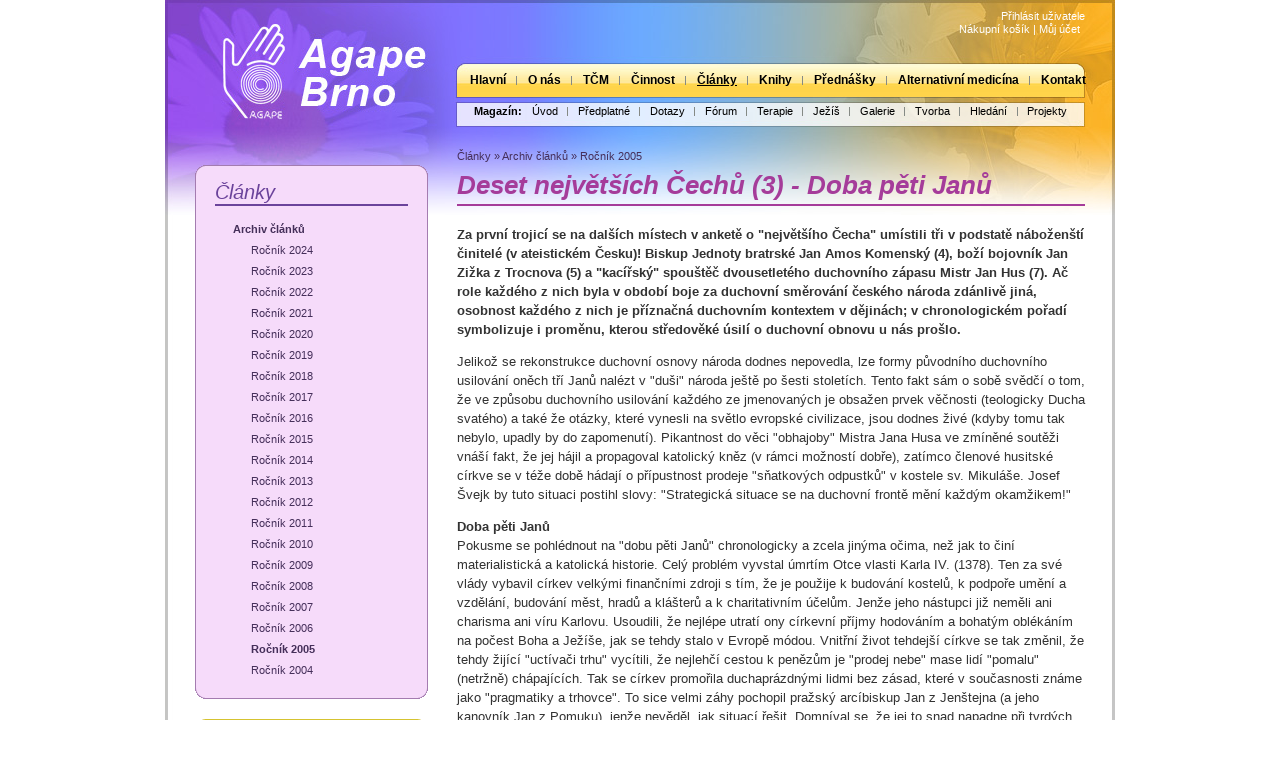

--- FILE ---
content_type: text/html; charset=utf-8
request_url: https://www.agapebrno.cz/Clanky/Archiv/2005/Deset-nejvetsich-Cechu-3-Doba-peti-Janu.aspx
body_size: 34093
content:
<!DOCTYPE html PUBLIC "-//W3C//DTD XHTML 1.0 Transitional//EN" "http://www.w3.org/TR/xhtml1/DTD/xhtml1-transitional.dtd">
<html xmlns="http://www.w3.org/1999/xhtml" >
<head id="head"><title>
	Deset největš&#237;ch Čechů (3) - Doba pěti Janů - Agape Brno
</title><meta http-equiv="content-type" content="text/html; charset=UTF-8" /> 
<meta http-equiv="pragma" content="no-cache" /> 
<meta http-equiv="content-style-type" content="text/css" /> 
<meta http-equiv="content-script-type" content="text/javascript" /> 
<link href="/CMSPages/GetResource.ashx?stylesheetname=Agape" type="text/css" rel="stylesheet"/> 
<meta name="verify-v1" content="cGQM6e9B85WYLHLwhOA+fs4AEGz+nmbz291WrZjGYg0=" />
<link type="text/css" rel="stylesheet" href="/CMSPages/GetCSS.aspx?stylesheetname=AgapePrint" media="print" />
<script type="text/javascript">
var gaJsHost = (("https:" == document.location.protocol) ? "https://ssl." : "http://www.");
document.write(unescape("%3Cscript src='" + gaJsHost + "google-analytics.com/ga.js' type='text/javascript'%3E%3C/script%3E"));
</script>
<script type="text/javascript">
try {
var pageTracker = _gat._getTracker("UA-8069431-1");
pageTracker._trackPageview();
pageTracker._trackPageLoadTime();
} catch(err) {}</script> 
<link href="/favicon.ico" type="image/x-icon" rel="shortcut icon"/> 
<link href="/favicon.ico" type="image/x-icon" rel="icon"/> 
</head>
<body class="LTR Safari Chrome Safari5 Chrome5 CSCZ ContentBody" >
    <form method="post" action="/Clanky/Archiv/2005/Deset-nejvetsich-Cechu-3-Doba-peti-Janu.aspx" id="form">
<div>
<input type="hidden" name="manScript_HiddenField" id="manScript_HiddenField" value="" />
<input type="hidden" name="__EVENTTARGET" id="__EVENTTARGET" value="" />
<input type="hidden" name="__EVENTARGUMENT" id="__EVENTARGUMENT" value="" />

</div>

<script type="text/javascript">
//<![CDATA[
var theForm = document.forms['form'];
if (!theForm) {
    theForm = document.form;
}
function __doPostBack(eventTarget, eventArgument) {
    if (!theForm.onsubmit || (theForm.onsubmit() != false)) {
        theForm.__EVENTTARGET.value = eventTarget;
        theForm.__EVENTARGUMENT.value = eventArgument;
        theForm.submit();
    }
}
//]]>
</script>


<script src="/WebResource.axd?d=FAFeiXR3knlVZ3fOJIQghQ9vpeutAiNRPlqyc59Qr8wKR7p55UqEDuJ4bFs47dLGgSOX_6lqFse2zPq7m20VO2O8mi81&amp;t=638314009380000000" type="text/javascript"></script>

<input type="hidden" name="lng" id="lng" value="cs-CZ" />
<script src="/ScriptResource.axd?d=dBDhRGPukGpsYOuFmZvrZddKmu4oTOKUKiKXkEVbjzaPHoDM_slprFu0YIhGVj-RGCoF1KC4m-Mnl4zhEqUXkyuZg01ANnte3rRHCILvSThTxvjr0&amp;t=3f0ccc7f" type="text/javascript"></script>
<script src="/ScriptResource.axd?d=glS7Yik6kv9pFu34TL6A9kOND2LJXaauilRERI-pnQwZHPnPQlrTnGp8Mci43KnH3QG-IXPga8P7KtDHclcY04xAsyCrjvABLsiPOVtDYMt8rKPUbT6OySO-_4femIDEzAcRxQ2&amp;t=3f0ccc7f" type="text/javascript"></script>
<script src="/CMSPages/PortalTemplate.aspx?_TSM_HiddenField_=manScript_HiddenField&amp;_TSM_CombinedScripts_=%3b%3bAjaxControlToolkit%2c+Version%3d3.5.50927.0%2c+Culture%3dneutral%2c+PublicKeyToken%3d28f01b0e84b6d53e%3acs-CZ%3a4a126967-c4d4-4d5c-8f94-b4e3e72d7549%3af9cec9bc%3a62b503f2" type="text/javascript"></script>
<div>

	<input type="hidden" name="__VIEWSTATEGENERATOR" id="__VIEWSTATEGENERATOR" value="A5343185" />
</div>
    <script type="text/javascript">
//<![CDATA[
Sys.WebForms.PageRequestManager._initialize('manScript', document.getElementById('form'));
Sys.WebForms.PageRequestManager.getInstance()._updateControls(['tp$lt$zoneLogin$ShoppingCartMiniPreview$upnlAjax'], [], [], 90);
//]]>
</script>
<div id="CMSHeaderDiv">
	<!-- -->
</div>
     
<div class="mainDiv">
<div class="zoneTop">
	<div class="top_left">
	<a href="/" title="Agape Brno - hlavní stránka">
	<div class="logo_agape"></div>
	</a>
	</div>
	<div class="top_right">
	<div class="zoneLogin">
		

<a id="p_lt_zoneLogin_SignOutButton_btnSignOutLink" class="signoutLink" href="javascript:__doPostBack('p$lt$zoneLogin$SignOutButton$btnSignOutLink','')">Přihlásit uživatele</a><div></div><div class="ShoppingCartMiniPreview"><div id="p_lt_zoneLogin_ShoppingCartMiniPreview_upnlAjax">
	
        <table cellspacing="0">
            <tr>
                <td colspan="2" style="padding-right: 5px;">
                    
                    
                    <a id="p_lt_zoneLogin_ShoppingCartMiniPreview_lnkShoppingCart" class="ShoppingCartLink" href="/SpecialPages/Shoppingcart.aspx">Nákupní košík</a>
                    |&nbsp;<a id="p_lt_zoneLogin_ShoppingCartMiniPreview_lnkMyAccount" class="ShoppingCartLink" href="/Klub/Registrace/MyAccount.aspx">Můj účet</a>
                    
                </td>
            </tr>
            
        </table>
    
</div>
</div>
	</div>
	<div class="zoneTopMenu">
		<div class="topmenu">
	<ul class="CMSListMenuUL" id="menuElem">
		<li class="CMSListMenuLI" style=""><a href="/" class="CMSListMenuLink" style="" >Hlavn&#237;</a></li>
		<li class="CMSListMenuLI"><a href="/O-nas.aspx" class="CMSListMenuLink" >O n&#225;s</a></li>
		<li class="CMSListMenuLI" style=""><a href="/TCM.aspx" class="CMSListMenuLink" style="" >TČM</a></li>
		<li class="CMSListMenuLI"><a href="/Cinnost.aspx" class="CMSListMenuLink" >Činnost</a></li>
		<li class="CMSListMenuHighlightedLI"><a href="/Clanky.aspx" class="CMSListMenuLinkHighlighted" >Čl&#225;nky</a></li>
		<li class="CMSListMenuLI"><a href="/Knihy.aspx" class="CMSListMenuLink" >Knihy</a></li>
		<li class="CMSListMenuLI"><a href="/Prednasky.aspx" class="CMSListMenuLink" >Předn&#225;šky</a></li>
		<li class="CMSListMenuLI" style=""><a href="/Alternativni-medicina.aspx" class="CMSListMenuLink" style="" >Alternativn&#237; medic&#237;na</a></li>
		<li class="CMSListMenuLILast" style=""><a href="/O-nas/Kontakt.aspx" class="CMSListMenuLink" style="" >Kontakt</a></li>
	</ul>

</div><div class="menu_divider"></div><div class="clubmenu"><span>Magazín:</span>
	<ul class="CMSListMenuUL" id="menuElem">
		<li class="CMSListMenuLI" style=""><a href="/Klub.aspx" class="CMSListMenuLink" style="" >&#218;vod</a></li>
		<li class="CMSListMenuLI"><a href="/Magazin/Registrace.aspx" class="CMSListMenuLink" >Předplatn&#233;</a></li>
		<li class="CMSListMenuLI"><a href="/Magazin/Dotazy.aspx" class="CMSListMenuLink" >Dotazy</a></li>
		<li class="CMSListMenuLI"><a href="/Magazin/Forum.aspx" class="CMSListMenuLink" >F&#243;rum</a></li>
		<li class="CMSListMenuLI"><a href="/Magazin/Terapie.aspx" class="CMSListMenuLink" >Terapie</a></li>
		<li class="CMSListMenuLI" style=""><a href="/Magazin/Jemnohmotny-obraz-duse-Jezise.aspx" class="CMSListMenuLink" style="" >Jež&#237;š</a></li>
		<li class="CMSListMenuLI"><a href="/Magazin/Galerie-kresba.aspx" class="CMSListMenuLink" >Galerie</a></li>
		<li class="CMSListMenuLI" style=""><a href="/Magazin/Tvorba-ctenaru.aspx" class="CMSListMenuLink" style="" >Tvorba</a></li>
		<li class="CMSListMenuLILast" style=""><a href="/Magazin/Hledani.aspx" class="CMSListMenuLink" style="" >Hled&#225;n&#237;</a></li>
	</ul>

<div class="ClubMenuProjekty"><a href="/Projekty.aspx">Projekty</a></div>
</div>
	</div>
	</div>
	<div class="clear"></div>
</div>
<div class="zoneMain">
	
 
<!-- Left zone -->
<div class="zoneLeft" style="float: left;">
	<div class="LeftmenuBoxOuter">
<div class="LeftmenuBoxInner">
<div class="LeftmenuBox"><div class="leftMenu"><a class="ParentNode" href="/Clanky.aspx">Články</a>

	<ul class="CMSListMenuUL" id="menuElem">
		<li class="CMSListMenuLI"><a href="/Clanky/Archiv.aspx" class="CMSListMenuLink" >Archiv čl&#225;nků</a>
		<ul class="CMSListMenuUL">
			<li class="CMSListMenuLI"><a href="/Clanky/Archiv/Rocnik-2024.aspx" class="CMSListMenuLink" >Ročn&#237;k 2024</a></li>
			<li class="CMSListMenuLI"><a href="/Clanky/Archiv/Rocnik-2023.aspx" class="CMSListMenuLink" >Ročn&#237;k 2023</a></li>
			<li class="CMSListMenuLI"><a href="/Clanky/Archiv/Rocnik-2022.aspx" class="CMSListMenuLink" >Ročn&#237;k 2022</a></li>
			<li class="CMSListMenuLI"><a href="/Clanky/Archiv/Rocnik-2021.aspx" class="CMSListMenuLink" >Ročn&#237;k 2021</a></li>
			<li class="CMSListMenuLI"><a href="/Clanky/Archiv/Rocnik-2020.aspx" class="CMSListMenuLink" >Ročn&#237;k 2020</a></li>
			<li class="CMSListMenuLI"><a href="/Clanky/Archiv/Rocnik-2019.aspx" class="CMSListMenuLink" >Ročn&#237;k 2019</a></li>
			<li class="CMSListMenuLI"><a href="/Clanky/Archiv/Rocnik-2018.aspx" class="CMSListMenuLink" >Ročn&#237;k 2018</a></li>
			<li class="CMSListMenuLI"><a href="/Clanky/Archiv/Rocnik-2017.aspx" class="CMSListMenuLink" >Ročn&#237;k 2017</a></li>
			<li class="CMSListMenuLI"><a href="/Clanky/Archiv/Rocnik-2016.aspx" class="CMSListMenuLink" >Ročn&#237;k 2016</a></li>
			<li class="CMSListMenuLI"><a href="/Clanky/Archiv/Rocnik-2015.aspx" class="CMSListMenuLink" >Ročn&#237;k 2015</a></li>
			<li class="CMSListMenuLI"><a href="/Clanky/Archiv/Rocnik-2014.aspx" class="CMSListMenuLink" >Ročn&#237;k 2014</a></li>
			<li class="CMSListMenuLI"><a href="/Clanky/Archiv/2013.aspx" class="CMSListMenuLink" >Ročn&#237;k 2013</a></li>
			<li class="CMSListMenuLI"><a href="/Clanky/Archiv/2012.aspx" class="CMSListMenuLink" >Ročn&#237;k 2012</a></li>
			<li class="CMSListMenuLI"><a href="/Clanky/Archiv/2011.aspx" class="CMSListMenuLink" >Ročn&#237;k 2011</a></li>
			<li class="CMSListMenuLI"><a href="/Clanky/Archiv/2010.aspx" class="CMSListMenuLink" >Ročn&#237;k 2010</a></li>
			<li class="CMSListMenuLI"><a href="/Clanky/Archiv/2009.aspx" class="CMSListMenuLink" >Ročn&#237;k 2009</a></li>
			<li class="CMSListMenuLI"><a href="/Clanky/Archiv/2008.aspx" class="CMSListMenuLink" >Ročn&#237;k 2008</a></li>
			<li class="CMSListMenuLI"><a href="/Clanky/Archiv/2007.aspx" class="CMSListMenuLink" >Ročn&#237;k 2007</a></li>
			<li class="CMSListMenuLI"><a href="/Clanky/Archiv/2006.aspx" class="CMSListMenuLink" >Ročn&#237;k 2006</a></li>
			<li class="CMSListMenuHighlightedLI"><a href="/Clanky/Archiv/2005.aspx" class="CMSListMenuLinkHighlighted" >Ročn&#237;k 2005</a></li>
			<li class="CMSListMenuLI"><a href="/Clanky/Archiv/2004.aspx" class="CMSListMenuLink" >Ročn&#237;k 2004</a></li>
		</ul>
		</li>
	</ul>

</div><div class="clear"></div>
</div>
</div>
</div>
<div class="LeftYellowmenuBoxOuter">
<div class="LeftYellowmenuBoxInner">
<div class="LeftYellowmenuBox"><h3>Diskuse pod články</h3>
<strong>Předplatitelé magazínu</strong> mají možnost diskutovat ve fóru přímo pod každým článkem. Fórum je zobrazeno pouze v případě, že je uživatel přihlášený na stránkách.</div>
</div>
</div>
<div class="LeftYellowmenuBoxOuter">
<div class="LeftYellowmenuBoxInner">
<div class="LeftYellowmenuBox"><div class="MicroNewsBox">
<h2>Nepřehlédněte</h2>
<p class="MicroNews">
<b>16.02.2013</b> | <a href="/Magazin/Forum/f22/t21147/10-SLEVA-pro-predplatitele-magazinu-Agape.aspx">10% sleva pro předplatitele magazínu</a> na celý sortiment knih a nahrávek.
</p><p class="MicroNews">
<b>03.02.2013</b> | Z důvodu změny Klubu Agape na <strong>Magazín Agape</strong> byla aktualizována&nbsp;<a href="/Magazin/Registrace/Pravidla-pouzivani.aspx">Pravidla používání</a> služby. Předplacené členství v klubu bylo automaticky převedeno na předplatné magazínu ve stejné délce trvání.
</p><p class="MicroNews">
<b>21.11.2010</b> | Právě jsme zavedli novinku <a href="/Klub/Terapie/Kolektivni-lecive-pusobeni.aspx">Kolektivního léčivého&nbsp;působení na člověka</a>.
</p>
</div></div>
</div>
</div>

</div>
<!-- Content zone -->
<div class="zoneContent" style="float: right;">
	<div class="BreadBox"><a href="/Clanky.aspx" class="CMSBreadCrumbsLink">Čl&#225;nky</a> &#187; <a href="/Clanky/Archiv.aspx" class="CMSBreadCrumbsLink">Archiv čl&#225;nků</a> &#187; <a href="/Clanky/Archiv/2005.aspx" class="CMSBreadCrumbsLink">Ročn&#237;k 2005</a> 
</div><div class="ArticleList">

<h1>Deset největších Čechů (3) - Doba pěti Janů</h1>
<div class="ArticleTeaserText">
Za první trojicí se na dalších místech v anketě o &quot;největšího Čecha&quot; umístili tři v podstatě náboženští činitelé (v ateistickém Česku)! Biskup Jednoty bratrské Jan Amos Komenský (4), boží bojovník Jan Zižka z Trocnova (5) a &quot;kacířský&quot; spouštěč dvousetletého duchovního zápasu Mistr Jan Hus (7). Ač role každého z nich byla v období boje za duchovní směrování českého národa zdánlivě jiná, osobnost každého z nich je příznačná duchovním kontextem v dějinách; v chronologickém pořadí symbolizuje i proměnu, kterou středověké úsilí o duchovní obnovu u nás prošlo.
</div>
<div class="ArticleText">
<p>Jelikož se rekonstrukce duchovní osnovy národa dodnes nepovedla, lze formy původního duchovního usilování oněch tří Janů nalézt v &quot;duši&quot; národa ještě po šesti stoletích. Tento fakt sám o sobě svědčí o tom, že ve způsobu duchovního usilování každého ze jmenovaných je obsažen prvek věčnosti (teologicky Ducha svatého) a také že otázky, které vynesli na světlo evropské civilizace, jsou dodnes živé (kdyby tomu tak nebylo, upadly by do zapomenutí). Pikantnost do věci &quot;obhajoby&quot; Mistra Jana Husa ve zmíněné soutěži vnáší fakt, že jej hájil a propagoval katolický kněz (v rámci možností dobře), zatímco členové husitské církve se v téže době hádají o přípustnost prodeje &quot;sňatkových odpustků&quot; v kostele sv. Mikuláše. Josef Švejk by tuto situaci postihl slovy: &quot;Strategická situace se na duchovní frontě mění každým okamžikem!&quot;</p>
<p><strong>Doba pěti Janů</strong><br />
Pokusme se pohlédnout na &quot;dobu pěti Janů&quot; chronologicky a zcela jinýma očima, než jak to činí materialistická a katolická historie. Celý problém vyvstal úmrtím Otce vlasti Karla IV. (1378). Ten za své vlády vybavil církev velkými finančními zdroji s tím, že je použije k budování kostelů, k podpoře umění a vzdělání, budování měst, hradů a klášterů a k charitativním účelům. Jenže jeho nástupci již neměli ani charisma ani víru Karlovu. Usoudili, že nejlépe utratí ony církevní příjmy hodováním a bohatým oblékáním na počest Boha a Ježíše, jak se tehdy stalo v Evropě módou. Vnitřní život tehdejší církve se tak změnil, že tehdy žijící &quot;uctívači trhu&quot; vycítili, že nejlehčí cestou k penězům je &quot;prodej nebe&quot; mase lidí &quot;pomalu&quot; (netržně) chápajících. Tak se církev promořila duchaprázdnými lidmi bez zásad, které v současnosti známe jako &quot;pragmatiky a trhovce&quot;. To sice velmi záhy pochopil pražský arcíbiskup Jan z Jenštejna (a jeho kanovník Jan z Pomuku), jenže nevěděl, jak situací řešit. Domníval se, že jej to snad napadne při tvrdých půstech a mrskání se důtkami. Napadly jej však pouze zákulisní právní kličky vůči partě pijatiků kolem krále Václava IV., což jej málem, a Jana Nepomuckého určitě, stálo život. Neznal duchovní zákon, že v právních kličkách jsou &quot;černí&quot; vždy úspěšnější (viz Václav Havel stejná chyba). Aby si zachránil život, musel utéci do Říma.</p>
<p><strong>Jan Hus</strong><br />
Duchovní rozklad církve a státu se stupňoval. Taková situace samočinně generuje kritiky, kteří stav věcí pojmenují a narýsují východisko, často zjednodušené. Tímto hlavním kritikem se stal Mistr Karlovy univerzity Jan Hus. Pojmenoval příčinu i následek úpadku. Jako příčinu označoval ve svých kázáních nadměrné bohatství církve a navrhl řešení: &quot;Psi (trhovci v církvi) se o kost hryžou. Vezmi jim kost, a přestanou!&quot; Takové řešení se líbilo všem kromě církevních činitelů. Jako důsledek úpadku mravů kněží označil ztrátu jejich schopnosti poskytovat pravomocně svátosti, zejména odpuštění hříchů, nutné pro vstup do nebe. To vyvolalo všeobecné pohnutí mezi tehdejšími chudáky, kteří se po bídném pozemském životě těšili do nebe. Masa nespokojených se rychle radikalizovala (šlechta se těšila na majetek, chudina na nebe). Když byl zcela neschopný opilec Václav IV. zbaven hodnosti římského císaře, z pomsty vydal Kutnohorský dekret, kterým omezoval vliv cizinců na Karlově univerzitě (Husovi kritici to připisují Husovi). Král si tím chtěl zajistit osobní podporu alespoň od české strany, a proto také zpočátku chránil Husa. Na obsah jeho kázání si pražští Němci (zamlčováno) neustále stěžovali do Říma a slovíčkařením v něm vyhledávali hereze (čeští církevní činitelé je raději neslyšeli, protože se báli záchvatů zuřivosti krále Václava IV., alergického na zahraniční napomínání). Přesto po nějaké době teologického dohadování byla na Husa vydána církevní klatba opřená o některé Husovy výroky, někdy i vytržené z kontextu. Hus musel opustit univerzitu a odejít z Prahy. O to víc se snažil vniknout do ducha evangelia, aby usilovalo jeho hlubší pochopení a žití. Jeho opravdovostí zákonitě rostlo jeho charisma, pro své okolí se stával svatým. Před kostnický koncil již odjížděl rozhodnut obětovat se za právo člověka na vlastní názor, za vnitřně cítěnou Pravdu. Odjížděl s odevzdaností mučedníka.</p>
<p><strong>Husův odkaz</strong><br />
Jeho duchovní úsilí skutečně přineslo nebývalý vnitřní vzestup. Husovy listy z Kostnice a vystupování před koncilem již nejsou slovíčkářskou církevní polemikou nebo lacinými kazatelskými řečnickými cvičeními, ale nesou vibraci osvícení. Uveďme jen čtyři principy z mnohých:</p>
<ul>
    <li>&quot;Nechci slepě věřit, co je mi k věření předloženo, ale chci být přesvědčen důkazy.&quot; To není nic menšího, než princip racionality ve spojení s právem člověka na svobodu svědomí.</li>
    <li>&quot;Pravdu jiným přejte!&quot; Vyhlášení náboženské tolerance!</li>
    <li>&quot;Odvolávám se k Bohu!&quot; Nejen nadřazenost svědomí člověka nad pozemskou poslušností (velmi inspirativní pro vrahy &quot;z rozkazu&quot;), ale také netotožnost božské spravedlnosti s církevní!</li>
    <li>A další postulát přijatý jako heslo husitů: &quot;Pravda boží vítězí!&quot; Skrývá poznání, že za objektivitou lze vidět přímou vůli boží a ta je nezávislá na usneseních církve a lidí obecně!</li>
</ul>
<p>Tyto a mnohé jiné postuláty v Husových dopisech z Kostnice již představují principy ohlašující nástup nové doby. Magickou sílu jim dodalo, že byly podloženy cenou vlastního života autora a přednesené před tváří koncilu, to jest Evropy! Proto Hus patří mezi největší Čechy plným právem. Vlastní teologické omyly-neomyly jsou vedle těchto duchovních principů nicotné. Jana Husa jako největšího Čecha volili ti, kteří úsilí o přiblížení se Pravdě považují za smysl života. K jejímu dosažení, jsou ochotni mnoho obětovat.</p>
<p><strong>Jan Žižka</strong><br />
Největší protikladnost názorů vyvolává čtvrtý z Janů Jan Žižka z Trocnova. Od hodnocení proklínajícího jej jako úskočného lapku až po klasifikaci coby &quot;největšího Čecha&quot;, který jediný si dovedl rázně poradit s různými typy &quot;internacionálních pomocí&quot;, jak se nazývá přepadení státu v novořeči komunistů. Oba tábory jsou si schopny zabezpečit dostatek &quot;důkazů&quot; pro své tvrzení. Podívejme se tedy na Jana Žižku &quot;třetím okem&quot;, tj. řečí symbolů a iracionálních vjemů. První z nich je skutečnost, že Žižka již v mládí ztratil oko a tím ztratil schopnost prostorového vidění. Absence prostorového vidění je ovšem v ozbrojeném boji tragickým nedostatkem, k jehož neutralizaci je nutné maximálně rozvinout intuici a prostorovou představivost (tak jako se u slepce rozvíjí cit pro vjemy ostatními nevnímané; současník si může výhod takto rozvinuté abstraktní vlastnosti všimnout třeba na hokejových nahrávkách &quot;naslepo&quot; u Jaromíra Jágra). K této dispozici abstraktní prostorové představivosti ve spojení s předvídavostí se přidružil jakoby &quot;náhodný&quot; konflikt Žižky s Rožmberky, který jej vytlačil mezi lapky a štvance.</p>
<p><strong>Žižka a jeho vedení</strong><br />
K vyhodnocení Žižkovy osobnosti si nemůžeme nevšimnout dvou &quot;signálů&quot;. Za prvé Žižka se z loupežnických výprav neobohacuje, tudíž není lapka povahou. Za druhé vyvázne z této části životního dění živý, což byla naprostá výjimka u tohoto &quot;povolání&quot;. Při této příležitosti si nemůžeme odmyslet osobní ochranu! Další signál, že neviditelné síly s ním &quot;měly své úmysly&quot;, nám vysílá Žižkova účast v bitvě u Grunwaldu (v družině Jana Sokola z Lamberka). Tím získává nenahraditelnou zkušenost s průběhem a řízením velkých bitev. Také se seznamuje s mnohočetností různých bojových nástrojů a s účinností přeskupovacích manévrů. Spekulaci o Žižkově účasti v bitvě u Azincourtu, kde byly poprvé použity palné zbraně v obranné hradbě, však můžeme odmítnout (pravděpodobnější je setkání s nějakým zatoulaným žoldnéřem, který jejich použití Žižkovi popsal). Nakonec nám při snaze o poznání Žižkovy osobnosti nemůže uniknout ani milost a ochranný glejt krále Václava. Ten by jej nepochybně neposkytnul, kdyby nebyl osobně seznámen s Žižkovými prohřešky (nesměly přesáhnout určitou míru narušující obraz cti). Jen mírně &quot;namočený&quot; Žižka se Václavovi IV. hodil, neb mu byl jako velitel osobní stráže zavázán &quot;na život a na smrt&quot; (také nenáviděl velmože). Princip omilostnění mírně namočených se používá dodnes. Jako velitel královských stráží se Žižka seznámil se všemi typy opevnění a jejich slabostmi (také ne náhoda). V době pražské služby se osobně účastnil kázání Mistra Jana Husa a ta jej nepochybně zaujala. Teologicky byl sice úplný &quot;negramot&quot;, ale citem vnímal, že v řečeném je velký kus pravdy. A on, jako celé duchovní jádro národa, hledačem pravdy byl. Ale současně i tvrdý realista. I on osobně byl postižen bezprávím mocných a viděl pokrytectví církevních hodnostářů. Takto predisponovaného &quot;Žižku&quot; zastihla smrt Jana Husa v Kostnici. Po smrti krále Václava IV. ztrácel jeho ochranný glejt váhu v jeho sporu s Rožmberky. Před spoléháním na Zikmunda jej varoval jeho realizmus. Nedůvěra k těm, kteří nedodržují slovo, jej vnitřně spojila s duchovním jádrem českého národa (které porušení slova tradičně nepromine nikomu, hodnostáři zejména; neprominulo to ani císaři Františku Josefovi, ani francouzským mnichovanům, ani stalinským bolševikům; marně se snaží ateisté národu &quot;vědecky&quot; vysvětlit, že boží mlýny, o kterých Češi ví, že semelou autory nedodržených slova smluv, jsou nevědecká pověra).</p>
<p><strong>Žižkova autorita</strong><br />
Proto, když vypukly v Praze spontánní lidové nepokoje, přidal se Žižka na stranu povstalců. V následných dějích můžeme jen prostřednictvím třetího oka vycítit pravdu o Žižkově osobě, protože spolehlivé údaje chybí. Velikost Žižkovy osobnosti vyplyvá z faktu, že Žižka, ač neměl žádnou hodnost, žádný urozený původ, nevyznal se v bibli a nebyl řečník, přesto se jeho osobnost závratně rychle vynořila z davu. Jeho autorita mezi husity se samovolně stala takovou, že co řekne bratr Žižka, má povahu zákona! O tom se nepochybuje. Takovýto jev prosazení se osobnosti &quot;z ničeho&quot; pozorujeme i v současnosti. Sílu přirozené autority získává jen mimořádně vyzařující osobnosti. Děje se tak jen proto, že lidé, kteří s ní přímo přijdou do styku, cítí její vyzařování (charisma) a respektují ji i bez jakékoliv formální hodnosti. Jen síla osobního charisma vynesla Žižku do čela Táboritů!</p>
<p><strong>Křížové výpravy</strong><br />
Po naprosté porážce domácích &quot;papeženců&quot; spěchaly do Čech obracet lid na pravou víru křižácké výpravy. Dávno se již nekonaly proti mohamedánům. Jejich &quot;obracení na víru&quot; u evropských dobrodruhů a spodiny vyšlo z módy (znamenalo totiž jít na smrt). Zato v jižní Francii se stali chabě se bránící albigenští kataři (odmítající násilí a obranu zbraní) snadnou kořistí. Evropská spodina zorganizovaná do formy křížové výpravy se maximálně uspokojila. Vražděním a rabováním si údajně vysloužila nebe. Tento způsob potření odchylky víry vyvražděním všech obyvatel pod vlivem katarů (pro jistotu nepřežívání hereze) a nahrazením obyvatelstva konformními katolíky se v jižní Francii osvědčil. Takový osud byl určen &quot;správně věřícími&quot; kacířským Čechům. Jenže existující realita se skládá z části viditelné a části neviditelné, jak je známo již z antiky. A tu se kacířským Čechům ohroženým na existenci dostává neviditelné pomoci od strážných duchů národa, později pojmenovaných jako &quot;blaničtí rytíři&quot;. Taková pomoc se projeví jako přívod energie a klíčové informace, jak se říká současnou terminologií. Informaci o způsobu vyjití ze zapeklitých situací dostává vůdce prostřednictvím intuice, čímž se stává &quot;geniálním&quot;. Energii dostávají právě bojující, což se projeví obdržením známé &quot;síly šílence&quot;. Následně se začnou dít pravé zázraky! Hrstky husitů porážejí kdykoliv a čímkoliv jakékoliv množství profesionálních vojáků z celé Evropy. Role Jana Žižky (později Prokopa Holého) je nenahraditelná. Jeho rozhodné vystupování, geniální rozhodování a osobní vyzařování na všechny vojáky v bitvě je takové, že je činí v jakékoliv situaci neporazitelnými. Rychle si toho všimnou i jeho protivníci. Jsme svědky dosud v Evropě nevídaných jevů. Jakmile se třicet tisíc saských žoldnéřů, zle tísnících severočeské husity, jen dozvědělo, že jim jde na pomoc osobně Žižka, byť s pouhými 500 husity, utekli všichni ihned v panice a bez boje. Také v bitvě na Vítkově osobní Žižkova přítomnost a chování způsobilo, že několik stovek posil cepníků poskytnutých obráncům srubu na Vítkově obrátilo na útěk stotisícovou Zikmundovu armádu. Klíčem k vítězství je vždy Žižkova postava. Jako by se naplňoval biblický obraz, kdy drží Mojžíš ruce nahoře a bojující izraelité jsou neporazitelní (transformuje pro ně duchovní energii z druhé strany, která je činí neunavitelnými a dává jim postřeh). Žižka a později Prokop Holý vyzařovali takovou vůli, rozhodnost a víru ve vítězství, že ji přejímali podřízení bojovníci (transformovali energii z neviditelné strany stvoření a zachránili národ).</p>
<p><strong>Žižkův konec</strong><br />
Postupem času se ale u Jana Žižky začala objevovat nadměrná subjektivita, osobní konflikty začaly ohrožovat schopnost národa se bránit. Proto byl u Přibyslavi v roce 1424 &quot;odvolán&quot; (náhle zemřel). Žižkovi se neprávem přičítá názorová netolerance. Není to pravda. Nikde není zaznamenáno, že by Žižka zasahoval do teologických sporů. Teprve tehdy, když chování části chiliastů přesáhlo určité meze a začalo ohrožovat bojeschopnost rozkladem, zasáhl silou (rozprášení Adamitů).<br />
Žižku jako největšího Čecha volili ti, kteří jsou vnitřně frustrováni neustálým násilným zasahováním do českých vnitřních záležitostí a přáli by si, aby nějaká silná osobnost rozehnala různé typy &quot;internacionálních pomocníků&quot; za ně. Tento přístup přeceňuje zevní hmotné síly a nedoceňuje rozhodující podíl ducha v boji za národní existenci.</p>
<p><strong>Jan Amos Komenský - Evropan</strong><br />
Etapu národního úsilí o dosažení lepší společnosti uzavírá chronologicky pátý z Janů, biskup Jednoty bratrské Jan Amos Komenský. Na jeho názorech je možné poznat vývoj od prvotního husitství k &quot;evangelitství&quot;. Husité odmítali vzdělání, protože je podezírali z kažení víry (Chelčický, Štítný). Jan Amos prohlašuje pansofii, neboli všemoudrost, za cíl budoucího osvíceného lidstva. Husité byli nacionalisty, Jan Amos byl všekřesťansky zaměřen, byl pro spolupráci evropských národů, postavené na respektování bible. Byl Evropan.</p>
<p><strong>Komenský a vzdělanost</strong><br />
Základem nové křesťanské civilizace podle Komenského nebylo již husitské chiliastické třeštění, ale všeobecná vzdělanost. Její základy měly být založeny na vzdělání mládeže s tím, že školní moudrost je postavená na fundamentu biblické morálky. Touto cestou se podle Komenského obnoví na zemi ráj. Jak aktuální vize dodnes! Jeho slabinou byla absence esoterického poznání, proto se v tísni z válek, nenávistí a vraždění upínal na úpadkové věštkyně, které mu vždy (podle skrytých přání) předpovídaly vojenský pád katolické strany.</p>
<p><strong>Ezoterické mezery</strong><br />
Ezoterická slabost je vázána na Komenského pojetí Boha. Ten ke všem biblistům mluví jen prostřednictvím bible, jednou pro vždy. Bibličtí badatelé v bibli zásady Boha (duchovní zákony) vyciťují a z nich vykládají současnost. Živý Bůh však mluví prostřednictvím neviditelných sil stále a všude, stačí jen naslouchat. Jen ten, kdo se to naučí, stává se jasnovidným bez věštkyní a okultních školení. Živý Bůh je srozumitelnější než Bůh minulosti proto, že je aktuální, konkrétní.<br />
Tento aspekt byl podle mne příčinou celkového neúspěchu Jana Amose Komenského přesto, že jeho základní myšlenky kvalitní všeobecné vzdělání, rozvoj všeobecného poznání a evropská spolupráce jsou stále živé, tzn. obsahují Ducha. Jako největšího Čecha jej volili ti, kteří vzdělání a &quot;všemoudrost&quot; dodnes považují za cestu k lepší Evropě.</p>
<p><strong>Co chybi v odkazu Janů</strong><br />
V období dvou set let české reformace, od Husa po Komenského, správněji v &quot;období pěti Janů&quot;, se vyšší kvalitu křesťanství a novou společnost nalézt nepodařilo. Zřejmě nebyly použité metody těmi nejvhodnějšími. Ani půsty a mrskání důtkami Jana z Jenštejna, ani věrná služba církvi Jana Nepomuckého, ani ohnivá kázání a čestný život kněží podle Jana Husa, ani jakákoliv síla palcátu Jana Žižky, ani všeobecné vzdělání mládeže a moudrost Jana Amose Komenského nejsou tím rozhodujícím činitelem nastolujícím novou civilizaci. Podle mne se jí dosáhne až soustředěným úsilím k poznání duchovních zákonů, tj. vůle Stvořitelovy, ověřitelných vědě analogickými metodami. Prakticky to znamená spojení víry a vědy, duchovní poražení ateizmu ve vědě a v řízení společnosti. Tato kvalitativní změna obnoví skutečné spojení lidstva s duchovní dimenzí stvoření a tím ráj na zemi.</p>
<p align="right">Josef Staněk<br />
časopis Phoenix 9/2005</p>
</div>

</div><br>
<div class="ArticleBottomBox"><b>Hodnocení</b><br>

<div id="p_lt_zoneContent_ContentPlaceholder_ContentPlaceholder_lt_zoneContent_ContentRating_elemRating_pnlRating" class="CntRatingContent">
	<div id="p_lt_zoneContent_ContentPlaceholder_ContentPlaceholder_lt_zoneContent_ContentRating_elemRating_RatingControl_elemRating" disabled="disabled">
		<input type="hidden" name="p$lt$zoneContent$ContentPlaceholder$ContentPlaceholder$lt$zoneContent$ContentRating$elemRating$RatingControl$elemRating_RatingExtender_ClientState" id="p_lt_zoneContent_ContentPlaceholder_ContentPlaceholder_lt_zoneContent_ContentRating_elemRating_RatingControl_elemRating_RatingExtender_ClientState" value="5" /><a href="javascript:void(0)" id="p_lt_zoneContent_ContentPlaceholder_ContentPlaceholder_lt_zoneContent_ContentRating_elemRating_RatingControl_elemRating_A" title="5" style="text-decoration:none"><span id="p_lt_zoneContent_ContentPlaceholder_ContentPlaceholder_lt_zoneContent_ContentRating_elemRating_RatingControl_elemRating_Star_1" class="ratingStar filledRatingStar" style="float:left;">&nbsp;</span><span id="p_lt_zoneContent_ContentPlaceholder_ContentPlaceholder_lt_zoneContent_ContentRating_elemRating_RatingControl_elemRating_Star_2" class="ratingStar filledRatingStar" style="float:left;">&nbsp;</span><span id="p_lt_zoneContent_ContentPlaceholder_ContentPlaceholder_lt_zoneContent_ContentRating_elemRating_RatingControl_elemRating_Star_3" class="ratingStar filledRatingStar" style="float:left;">&nbsp;</span><span id="p_lt_zoneContent_ContentPlaceholder_ContentPlaceholder_lt_zoneContent_ContentRating_elemRating_RatingControl_elemRating_Star_4" class="ratingStar filledRatingStar" style="float:left;">&nbsp;</span><span id="p_lt_zoneContent_ContentPlaceholder_ContentPlaceholder_lt_zoneContent_ContentRating_elemRating_RatingControl_elemRating_Star_5" class="ratingStar filledRatingStar" style="float:left;">&nbsp;</span></a>
	</div>

</div>
<div id="p_lt_zoneContent_ContentPlaceholder_ContentPlaceholder_lt_zoneContent_ContentRating_elemRating_pnlResult" class="CntRatingResult">
	
    <span id="p_lt_zoneContent_ContentPlaceholder_ContentPlaceholder_lt_zoneContent_ContentRating_elemRating_lblResult">Aktuální hodnocení: 5 (3 návštěvníků)</span>

</div>


<div id="p_lt_zoneContent_ContentPlaceholder_ContentPlaceholder_lt_zoneContent_DocumentMetadataInfo_DocumentInfoPanel" class="DocumentInfoPanel">
	
	Štítky: český národ, historie, odkazy předků<br />

</div>
</div>
</div>
<div style="clear: both;"></div>

</div>
<div class="zoneBottom">
	<div class="FooterLeft">
	&copy; 1997 - 2024 Agape Brno<br />
	všechna práva vyhrazena</div>
<div class="FooterRight" style="text-align: right">
	<a href="/Klub/Registrace.aspx">předplatné magazínu</a> | <a href="/Knihy.aspx">vydavatelství</a>&nbsp;| <a href="/SpecialPages/Sitemap.aspx">mapa stránek</a> | <a href="/O-nas/Kontakt.aspx">kontakt</a><br />
	Hluboká 5, 639 00 Brno | tel.: 775 563 052 | <a href="mailto:info@agapebrno.cz">info@agapebrno.cz</a></div>
<div style="clear: both; padding-top: 1rem;">
<div class="CookieConsent">
    <span id="p_lt_zoneBottom_CookieLaw_lblText" class="ConsentText">Tyto webové stránky používají k poskytování svých služeb soubory Cookies. Používáním těchto webových stránek souhlasíte s použitím souborů Cookies.
</span>
    <span class="ConsentButtons">
        <input type="submit" name="p$lt$zoneBottom$CookieLaw$btnDenyAll" value="Odmítnout vše" id="p_lt_zoneBottom_CookieLaw_btnDenyAll" class="ConsentButton" />
        
        <input type="submit" name="p$lt$zoneBottom$CookieLaw$btnAllowAll" value="Přijmout vše" id="p_lt_zoneBottom_CookieLaw_btnAllowAll" class="ConsentButton" />
    </span>
</div>
</div>
</div>
</div>




    
    

<script type="text/javascript">
    //<![CDATA[
if (typeof(Sys.Browser.WebKit) == 'undefined') {
    Sys.Browser.WebKit = {};
}
if (navigator.userAgent.indexOf('WebKit/') > -1) {
    Sys.Browser.agent = Sys.Browser.WebKit;
    Sys.Browser.version = parseFloat(navigator.userAgent.match(/WebKit\/(\d+(\.\d+)?)/)[1]);
    Sys.Browser.name = 'WebKit';
}
//]]>
</script>
<script type="text/javascript">
//<![CDATA[
(function() {var fn = function() {$get("manScript_HiddenField").value = '';Sys.Application.remove_init(fn);};Sys.Application.add_init(fn);})();
var callBackFrameUrl='/WebResource.axd?d=nWboFizHNItIdsiZ3LlT8EqKKBtjpoUY6DBCfIub-HdBc2-dcq96am8AxRn9cCq7OQVNqyubM8UrBDFKfVJwruFKUKw1&t=638314009380000000';
WebForm_InitCallback();Sys.Application.initialize();
Sys.Application.add_init(function() {
    $create(Sys.Extended.UI.RatingBehavior, {"AutoPostBack":true,"CallbackID":"p$lt$zoneContent$ContentPlaceholder$ContentPlaceholder$lt$zoneContent$ContentRating$elemRating$RatingControl$elemRating","ClientStateFieldID":"p_lt_zoneContent_ContentPlaceholder_ContentPlaceholder_lt_zoneContent_ContentRating_elemRating_RatingControl_elemRating_RatingExtender_ClientState","EmptyStarCssClass":"emptyRatingStar","FilledStarCssClass":"filledRatingStar","Rating":5,"ReadOnly":true,"StarCssClass":"ratingStar","WaitingStarCssClass":"savedRatingStar","_isServerControl":true,"id":"p_lt_zoneContent_ContentPlaceholder_ContentPlaceholder_lt_zoneContent_ContentRating_elemRating_RatingControl_elemRating_RatingExtender"}, null, null, $get("p_lt_zoneContent_ContentPlaceholder_ContentPlaceholder_lt_zoneContent_ContentRating_elemRating_RatingControl_elemRating"));
});
//]]>
</script>
  <input type="hidden" name="__VIEWSTATE" id="__VIEWSTATE" value="/[base64]/[base64]/[base64]/[base64]/[base64]/Fvm5vc3QgYm/[base64]/[base64]/[base64]/Fvm1iZXJreSwga3RlcsO9IGplaiB2eXRsYcSNaWwgbWV6aSBsYXBreSBhIMWhdHZhbmNlLjwvcD4KPHA+PHN0cm9uZz7FvWnFvmthIGEgamVobyB2ZWRlbsOtPC9zdHJvbmc+PGJyIC8+Cksgdnlob2Rub2NlbsOtIMW9acW+a292eSBvc29ibm9zdGkgc2kgbmVtxa/[base64]/[base64]/[base64]/[base64]/[base64]/FvmVtZSBqZW4gcHJvc3TFmWVkbmljdHbDrW0gdMWZZXTDrWhvIG9rYSB2eWPDrXRpdCBwcmF2ZHUgbyDFvWnFvmtvdsSbIG9zb2LEmywgcHJvdG/[base64]/[base64]/[base64]/[base64]/[base64]/[base64]/[base64]/[base64]/[base64]/[base64]/0j3yiEom3Q==" />
    <script type="text/javascript"> 
      //<![CDATA[
      if (window.WebForm_InitCallback) { 
        __theFormPostData = '';
        __theFormPostCollection = new Array();
        window.WebForm_InitCallback(); 
      }
      //]]>
    </script>
  </form>
</body>
</html>


--- FILE ---
content_type: text/css
request_url: https://www.agapebrno.cz/CMSPages/GetResource.ashx?stylesheetname=Agape
body_size: 7305
content:
body{font-family:Arial;font-size:80%;margin:0;background-color:#fff}body.LTR,body.RTL{background-color:#ffa7f6;background-color:#fff}h1{color:#a53c9a;border-bottom:solid 2px #a53c9a;font-size:200%;font-style:italic;font-weight:bold;margin:0 0 .75em 0;padding:0;line-height:150%}h2{font-size:150%;color:#6b439b;font-weight:normal;margin-bottom:.5em}h3{font-size:120%;color:#a53c9a;font-weight:bold;margin-bottom:.5em}h4{font-size:100%;font-weight:bold;margin:0}a,a:visited,a:active,a:link{color:#9bb;color:#cef;color:#e74114;text-decoration:underline;color:#6b439b}a:hover{color:#452f5a}.clear{width:0;height:0;clear:both;line-height:0;font-size:0}table{margin:0;padding:0}hr{color:#eee;border:0 none;border-top:1px solid #eee;height:1px}.yellowBox{width:224px;padding:0 20px 0 20px;background:#f6ec94 url(../App_Themes/Agape/Images/yellowbox.gif) repeat-y top left}.yellowBoxOuter{width:264px;padding-top:11px;background:transparent url(../App_Themes/Agape/Images/yellowbox_top.gif) no-repeat top left}.yellowBoxInner{width:264px;padding-bottom:11px;background:transparent url(../App_Themes/Agape/Images/yellowbox_bottom.gif) no-repeat bottom left}.yellowBox a,.yellowBox a:visited,.yellowBox a:active,.yellowBox a:link{color:#e74114;text-decoration:underline}.yellowBox a:hover{color:#900}.LeftmenuBox{width:193px;padding:0 20px 0 20px;background:#f6dbfa url(../App_Themes/Agape/Images/leftmenubox.gif) repeat-y top left}.LeftmenuBoxOuter{width:233px;padding-top:11px;background:transparent url(../App_Themes/Agape/Images/leftmenubox_top.gif) no-repeat top left;margin-bottom:20px}.LeftmenuBoxInner{width:233px;padding-bottom:11px;background:transparent url(../App_Themes/Agape/Images/leftmenubox_bottom.gif) no-repeat bottom left}.LeftYellowmenuBox{width:193px;padding:0 20px 0 20px;background:#f6ec94 url(../App_Themes/Agape/Images/leftyellowbox.gif) repeat-y top left}.LeftYellowmenuBoxOuter{width:233px;padding-top:11px;background:transparent url(../App_Themes/Agape/Images/leftyellowbox_top.gif) no-repeat top left;margin-bottom:20px}.LeftYellowmenuBoxInner{width:233px;padding-bottom:11px;background:transparent url(../App_Themes/Agape/Images/leftyellowbox_bottom.gif) no-repeat bottom left}.LeftYellowmenuBox a,.LeftYellowmenuBox a:visited,.LeftYellowmenuBox a:active,.LeftYellowmenuBox a:link{color:#e74114;text-decoration:underline}.LeftYellowmenuBox a:hover{color:#900}.LeftYellowmenuBox h3{margin-top:0}.yellowBoxSimple{padding:15px;background-color:#f6ec94;border:solid 1px #d5c330;font-size:85%}.yellowBoxSimple h3{margin-top:0}.zoneLeft{width:260px;float:left;color:#333;padding-left:30px;margin-top:38px}.zoneContent{width:628px;color:#333;line-height:150%;margin:0 30px 0 2px;padding-top:20px}.zoneContent img{border:none}.zoneContent a{}.zoneContent p{margin-top:0}.DesignMode .zoneLeft{width:220px}.FullWidthContent .zoneContent{width:890px;padding:20px 30px 0 30px}.mainDiv{width:950px;margin:0 auto;padding:0;background:#fff url(../App_Themes/Agape/Images/bg.gif) repeat-y top left}.logo_agape{height:127px;cursor:pointer;margin-left:30px}.zoneTop{width:950px;height:127px;padding:0;background:#fff url(../App_Themes/Agape/Images/bgtop.jpg) no-repeat top left}.top_left{height:127px;width:290px;float:left}.top_right{height:127px;width:660px;float:right;text-align:right}.zoneTopMenu{width:660px;clear:both;height:63px}.zoneLogin{height:54px;padding:10px 30px 0 0;text-align:right;font-size:85%;color:#fff;float:right}.zoneLogin a{color:#fff;text-decoration:none}.DesignMode .zoneTopMenu{height:120px}.menu_divider{clear:both;height:19px}.zoneMain{min-height:485px;width:950px;background:transparent url(../App_Themes/Agape/Images/bgtoppage.jpg) no-repeat top left}.IE6 .zoneMain{height:485px}.zoneBottom{width:890px;xheight:50px;padding-top:15px;color:#444;font-size:85%;border-top:solid 3px #c5c5c5;margin:30px 30px 0 30px;line-height:150%}.zoneBottom a{text-decoration:none}.zoneBottom .FooterLeft{float:left;margin-left:20px;width:400px}.zoneBottom .FooterRight{float:right;margin-right:20px;width:400px}.CookieConsent{clear:both;padding-top:1rem}.ConsentButtons{display:block}.ConsentButtons input{display:inline-block;border:none;background:none!important;margin:0;padding:0;color:#6b439b;text-decoration:underline;font-size:100%}.topmenu{padding-top:10px;padding-left:4px}.CMSListMenuUL{list-style-type:none;font-size:90%;font-weight:bold;padding:0;margin:0;color:#000}.CMSListMenuLI,.CMSListMenuHighlightedLI,.CMSListMenuLILast,.CMSListMenuHighlightedLILast{display:block;float:left;padding:0;background:url(../App_Themes/Agape/Images/bg_topmenu_separator.gif) no-repeat center right}.CMSListMenuLILast,.CMSListMenuHighlightedLILast{background-image:none}.CMSListMenuLink,.CMSListMenuLinkHighlighted{color:#000;text-decoration:none;display:block;padding:0 11px;margin-right:0}.CMSListMenuLI a,.CMSListMenuLILast a{color:#000;text-decoration:none}.IE6 .zoneTopMenu .CMSListMenuLI,.IE6 .zoneTopMenu .CMSListMenuLI a:visited,.IE6 .zoneTopMenu .CMSListMenuLILast a:visited{color:#000;text-decoration:none}.CMSListMenuLinkHighlighted,.CMSListMenuHighlightedLIlast a,.CMSListMenuHighlightedLI a,a.CMSListMenuLinkHighlighted{color:#000;text-decoration:underline}.IE6 .zoneTopMenu .CMSListMenuLinkHighlighted,.IE6 .zoneTopMenu .CMSListMenuHighlightedLIlast a:visited,.IE6 .zoneTopMenu .CMSListMenuHighlightedLI a:visited{color:#000;text-decoration:underline}.IE6 .leftMenu .CMSListMenuLI a:visited,.IE6 .leftMenu .CMSListMenuHighlightedLI a:visited{color:#000;text-decoration:none}.CMSListMenuLI a:hover,.CMSListMenuLILast a:hover{color:#000;text-decoration:underline}.IE6 .zoneTopMenu .CMSListMenuLI a:hover,.IE6 .zoneTopMenu .CMSListMenuLILast a:hover{color:#000;text-decoration:underline}.clubmenu{margin-left:4px}.clubmenu span{display:block;float:left;font-size:85%;font-weight:bold;margin-left:15px}.clubmenu .CMSListMenuUL{font-size:85%;list-style-type:none;font-weight:normal;padding:0;margin:0;color:#000}.clubmenu .CMSListMenuLI,.clubmenu .CMSListMenuHighlightedLI,.clubmenu .CMSListMenuLILast,.clubmenu .CMSListMenuHighlightedLILast{display:block;float:left;padding:0;background:url(../App_Themes/Agape/Images/bg_topmenu_separator.gif) no-repeat center right}.clubmenu .CMSListMenuLILast,.clubmenu .CMSListMenuHighlightedLILast{background-image:none}.clubmenu .CMSListMenuLink,.clubmenu .CMSListMenuLinkHighlighted{color:#000;text-decoration:none;display:block;padding:0 10px;margin-right:0}.clubmenu .CMSListMenuLI a,.clubmenu .CMSListMenuLILast a{color:#000;text-decoration:none}.clubmenu .CMSListMenuLI a:hover,.clubmenu .CMSListMenuLILast a:hover{color:#000;text-decoration:underline}.clubmenu .ClubMenuProjekty{display:block;float:left;padding:0;background:url(../App_Themes/Agape/Images/bg_topmenu_separator.gif) no-repeat center left;font-size:85%;color:#000;text-decoration:none}.clubmenu .ClubMenuProjekty a{color:#000;text-decoration:none;padding:0 10px}.clubmenu .ClubMenuProjekty a:hover{color:#000;text-decoration:underline}.leftMenu .ParentNode{color:#6b439b;border-bottom:solid 2px #6b439b;font-size:160%;font-style:italic;font-weight:normal;padding-top:5px;margin-bottom:.75em;display:block;text-decoration:none}.Gecko .leftMenu .ParentNode,.Gecko3 .leftMenu .ParentNode,.Safari .leftMenu .ParentNode{padding-top:4px}.leftMenu .CMSListMenuUL{list-style-type:none;font-size:85%;margin:0;padding:0;text-transform:none;font-weight:bold}.leftMenu .CMSListMenuUL .CMSListMenuUL{font-weight:normal;font-size:100%;padding:5px 0 0 18px}.IE6 .leftMenu .CMSListMenuUL .CMSListMenuUL,.Gecko3 .leftMenu .CMSListMenuUL .CMSListMenuUL,.Gecko .leftMenu .CMSListMenuUL .CMSListMenuUL{font-weight:normal;margin-bottom:0}.leftMenu .CMSListMenuLI,.leftMenu .CMSListMenuHighlightedLI,.leftMenu .CMSListMenuLILast,.leftMenu .CMSListMenuHighlightedLILast{background:none;line-height:150%;margin:0;padding-bottom:5px;margin-left:0;color:#000;float:none}.IE6 .leftMenu .CMSListMenuLI,.IE6 .leftMenu .CMSListMenuHighlightedLI{margin-right:0;padding-right:0}.leftMenu .CMSListMenuLink,.leftMenu .CMSListMenuLinkHighlighted{padding-left:18px;color:#452f5a}.leftMenu .CMSListMenuLI a:hover,.leftMenu .CMSListMenuLinkHighlighted,.leftMenu .CMSListMenuHighlightedLI a{background:none;text-decoration:none;background:url(../App_Themes/Agape/Images/bullet-blue-flower.gif) no-repeat 2px left;color:#452f5a}.leftMenu .CMSListMenuLI a:hover,.leftMenu .CMSListMenuHighlightedLI a:hover{text-decoration:underline}.leftMenu .CMSListMenuLinkHighlighted,.leftMenu .CMSListMenuHighlightedLI a{font-weight:bold}.leftMenu .CMSListMenuHighlightedLI .CMSListMenuLink,.leftMenu .CMSListMenuHighlightedLI .CMSListMenuLink a{background:none;font-weight:normal}.IE6 .leftMenu .ParentNode{text-decoration:none}.IE6 .leftMenu .CMSListMenuLI a:visited,.IE6 .leftMenu .CMSListMenuHighlightedLI a:visited{color:#452f5a}.Homepage .zoneHero{width:450px;height:168px;padding-top:40px;padding-left:500px;background:#fff url(../App_Themes/Agape/Images/hp_image01.jpg) no-repeat top left}.Homepage .HPcontent{background:transparent url(../App_Themes/Agape/Images/bgtophp.jpg) no-repeat top left}.Homepage .HPTopic{width:350px;color:#333}.Homepage .HPTopic H2{font-size:175%;color:#333;text-transform:none;font-weight:normal;margin-top:0;margin-bottom:.5em}.Homepage .HPcontent .zoneLeft{width:556px;float:left;padding:0 0 0 50px;color:#333;margin-top:0}.Homepage .HPcontent .zoneLeft h1{color:#a53c9a;border-bottom:solid 2px #a53c9a;font-size:200%;font-style:italic;font-weight:bold;margin:0 auto;padding:0}.Homepage .col1{float:left;width:255px;padding-right:20px}.Homepage .col2{float:right;width:255px}.Homepage .col1 H2,.Homepage .col2 H2{border-bottom:solid 2px #6b439b}.Homepage .HPcontent .zoneContent{width:264px;margin-top:0;margin-right:30px;padding:0;color:#333}.yellowBox{font-size:89%;line-height:150%}.yellowBox H2{color:#6b439b;border-bottom:solid 2px #6b439b;font-size:180%;font-style:italic;font-weight:bold;margin:0 0 .75em 0;padding-top:6px;padding-bottom:6px}.Navipage .zoneHero{width:450px;height:168px;padding-top:40px;padding-left:500px}.Navipage .HPcontent{background:transparent url(../App_Themes/Agape/Images/bgtophp.jpg) no-repeat top left}.Navipage .HPTopic{width:350px;color:#333}.Navipage .HPTopic H2{font-size:175%;color:#333;text-transform:none;font-weight:normal;margin-top:0;margin-bottom:.5em}.Navipage .zoneContent{margin-top:1px;padding-top:0}.Navipage .zoneLeft{margin-top:0}.Navipage h1{margin-top:0}.BreadBox{font-size:85%;color:#452f5a}.BreadBox a{color:#452f5a;text-decoration:none}.BreadBox a:hover{text-decoration:underline}.ReleaseDate{font-size:85%;color:#777}.photoGallery{margin:auto;text-align:center;width:612px}.photoGalleryContainer{margin:auto;text-align:center}.LightBoxPreview{float:left;width:285px;margin-left:10px;margin-right:10px}.LightBoxPreview img{border:solid 2px #000;margin:15px}.LightBoxPreview .description{font-size:85%;text-align:center;line-height:120%}.subContent .shoppingCart{padding:10px 10px}.IE6 .subContent .shoppingCart{padding-right:0}.ShoppingCartStepImage{border:none;margin-top:10px;padding:0;vertical-align:middle}.ShoppingCartStepSeparator{border:none;margin-top:10px;padding:0 20px;vertical-align:middle}.CartStepHeader{background-color:#326590;color:#fff;padding:5px;font-weight:bold;font-family:Arial;font-size:12pt;margin-bottom:5px}.CartStepTable th{background-color:#326590;color:#fff;font-family:Arial;font-size:11px}.CartStepTable{border:1px solid #326590;border-collapse:collapse;width:740px}.CartStepPanel{padding:5px}.CartContentTable td{border:1px solid #ddd;background-color:#fff;padding:4px}.CartContentTable th{border:1px solid #ddd;font-family:Arial;font-size:11px}.ErrorLabel{color:red;font-weight:bold}.LineErrorLabel{color:red;text-align:left}.BlockTitle{font-size:14px;font-weight:bold;padding:5px 0 5px 0;margin:15px 5px;display:block}.PricePanel{float:right}.ItemsNotAvailable{color:red}.MyCredit,.MyOrders,.MyAddresses{padding:0 6px}.UniGridHead{text-align:left}.shoppingCart input[type=submit]{padding:0 15px}.UnitsTextBox{width:40px}.TextboxField,.TextBoxField{width:280px}.DropDownField{width:285px}.galleryPreview{width:120px;height:120px;float:left;border:1px solid #c4dbe7;text-align:center;margin:5px}.IE6 .galleryPreview{margin:4px}.DesignMode .galleryPreview{margin:4px}.galleryImage{display:table-cell;vertical-align:middle;width:120px;height:120px;text-align:center;line-height:120px}.IE6.galleryImage{height:123px}.hotOffers{float:left;border:1px solid silver;margin:2px;background:#297dae}.hotOffers img{border:none}.hotImage{height:200px;line-height:200px;width:268px;text-align:center;display:table-cell;vertical-align:middle;background:#fff url(../App_Themes/EcommerceSite/Images/product_top_bg.gif) repeat-x}.IE6 .hotImage img{padding-top:20px}.PagePlaceholderBorder .hotImage{width:266px}.hotPrice{margin-bottom:2px;background-color:#fff;padding:0 0 5px}.hotPrice span{width:140px;padding:5px 15px;display:block;background:url(../App_Themes/EcommerceSite/Images/priceBackground.gif) no-repeat top left;font-weight:bold}.hotLink{height:30px;width:266px}.hotText{text-align:center;height:30px;width:266px;display:table-cell;vertical-align:middle;line-height:25px}.hotText a{font-size:12px;font-weight:bold;color:#fff}.hotOffersBox{padding:4px 0 1px 2px}.PagerResults{text-align:center}.PagerNumberArea{text-align:center;background:#f0f0f0;font-weight:bold}.SelectedPrev{padding:0 2px}.SelectedPage{background:#8bd4f2;padding:0 1px;border:1px solid gray}.PagerNumberArea{padding-bottom:2px}.PagerNumberArea a{border:1px solid #f0f0f0;padding:0 1px}.PagerNumberArea a:hover{text-decoration:none;border:1px solid gray;background:#e0e0e0;color:#000}table.productDetailInfo td{vertical-align:top}table.productDetail td{vertical-align:top}.NewsReleaseTitle{width:165px;padding-left:10px}.panelOptions{background-color:red}.ArticleList{}.ArticleList h2{margin-bottom:0}.ArticleList h2 a{text-decoration:none;color:#6b439b}.ArticleList h2 a:hover{text-decoration:underline;color:#6b439b}.ArticleList p{margin-top:0}.ArticleTeaserText{font-weight:bold;padding-bottom:1em}.ArticleText h3{margin-bottom:.5em}.ArticleBottomBox{font-size:85%;border:solid 1px #9bb;background-color:#cef;padding:1em}.ratingStar{font-size:0;width:13px;height:12px;margin:0;padding:0;cursor:pointer;display:block;background-repeat:no-repeat}.filledRatingStar{background-image:url(../App_Themes/Agape/Images/FilledStar.png)}.emptyRatingStar{background-image:url(../App_Themes/Agape/Images/EmptyStar.png)}.savedRatingStar{background-image:url(../App_Themes/Agape/Images/SavedStar.png)}.CntRatingResult{clear:left;padding-top:0}.CntRatingContent{}.CntRatingRadioTable tr{text-align:center}.ForumModerationInfo{text-align:center;margin:5px;padding:5px}.ForumModerationInfoText{margin:15px;border:solid 1px #ccc;padding:35px;background-color:#fff6df}.ForumSearchResultsInfo{background-color:#ccc;padding:8px;font-weight:bold}.Forum .Unapproved{background-color:#fff2cf}.PostText blockquote{border:solid 1px #d4d4d4;background-color:#eee;padding:4px;margin-left:10px}.PostText blockquote cite{display:block;font-weight:bold}.PostExtendedActions{border-top:solid 1px #eee;margin-left:8px;margin-top:10px;padding-top:5px;margin-bottom:5px;padding-bottom:15px}.PostExtendedActions span{display:none}.PostExtendedActions .SendMessage{display:block;float:left;width:16px;height:16px;background-image:url(/App_themes/Default/Images/Design/Forums/sendmessage.gif);margin-right:7px}.PostExtendedActions .Friendship{display:block;float:left;width:16px;height:16px;background-image:url(/App_themes/Default/Images/Design/Forums/friendship.gif)}.ForumExtendedSearch .TextBox{width:300px}.ForumExtendedSearch .DropDownList{width:304px}.ForumExtendedSearch .Button{margin-top:20px;width:150px}.ForumLogonBox{margin:10px 0 10px 0;float:left}.ForumSearchBox{margin:10px 0 10px 0;float:right}.ForumSearchBox a{color:#000}.DesignMode .ForumSearchBox,.DesignMode .ForumLogonBox{float:none}.Post .AcceptedSolution{background-color:#efffef}.AcceptedSolutionArea{color:green;font-size:14pt;width:100%;margin-bottom:5px}.AcceptedSolutionArea td{padding-left:5px!important;padding-bottom:5px!important}.AcceptedSolutionArea .AcceptedSolutionText{width:100%}.ForumManage{border:1px solid #ccc;margin:6px 2px 2px 0;padding:2px 5px;background-color:#fffed5}.ForumManage a{color:#245a91;padding-right:5px}.PostManageEdit table{border:none!important}.PostManageEdit .ForumNewPost td{border-bottom:none!important}.ForumNewPost .SignatureAreaItem{width:505px;height:50px}.SignatureArea{border-top:solid 1px #d7d7d7;font-size:8pt;color:#a8a8a8;margin-top:5px;padding:5px}.ForumTree .PostTree .SignatureArea{width:100%;border-top:solid 1px #d7d7d7;font-size:8pt;color:#a8a8a8;margin-top:5px;padding:5px}.AttachmentTableUpload input{margin-right:3px}.ForumGroup{width:100%}.ForumGroup a{color:#2f8dc3;text-decoration:underline}.ForumGroup a:hover{text-decoration:none}.ForumGroup .Table{width:100%;background-color:#fff;border-top:1px solid #ccc}.ForumGroup .Table td{padding:6px}.ForumGroup .Table .Header td{font-weight:bold;border-right:solid 1px #ccc;color:#000;font-size:11px;padding-top:4px;padding-bottom:4px;xbackground:#000 url(/App_Themes/IntranetPortal/Images/BackgroundForumHeader.png) repeat-x top left;background-color:#eee}.ForumGroup .Table .Info td{border:solid 1px #ccc;padding-top:0;padding-bottom:0;xbackground:#010101 url(/App_Themes/IntranetPortal/Images/BackgroundForumSubheader.png) repeat-x top left;background-color:#eee;height:49px;vertical-align:top}.ForumGroup .Table .GroupName{display:block;font-weight:bold;font-size:20px;padding:8px 0 0 0;color:#000}.ForumGroup .Table .GroupDescription{display:block;color:#000;padding-left:0;font-size:11px}.ForumGroup .Table .ForumInfo{padding-top:6px;padding-bottom:6px}.ForumGroup .Table .Threads{text-align:center;width:50px}.ForumGroup .Table .Posts{text-align:center;width:50px}.ForumGroup .Table .LastPost{text-align:center;width:200px}.ForumGroup .Table .Header .ForumName,.RTL .ForumGroup .Table .LastPost{border-left:1px solid #ccc}.ForumGroup .Table .PostTime{white-space:nowrap}.ForumGroup .Table .PostUser{white-space:nowrap}.ForumGroup .ForumOdd td{background-color:#f8f8ff}.ForumGroup .Forum td{border-right:solid 1px #ccc;border-bottom:solid 1px #ccc}.ForumGroup .Forum .ForumImage,.ForumGroup .Forum .ForumImageLocked{border-left:solid 1px #ccc}.RTL .ForumGroup .Forum .ForumImage,.RTL .ForumGroup .Forum .ForumImageLocked{border-left:none}.ForumGroup .Forum .ForumName{font-size:15px;color:#000}.ForumGroup .Forum .ForumDescription{display:block;padding-top:5px}.ForumFlat,.ForumTree{margin-top:15px}.ForumFlat .ActionLink,.ForumFlat .ActionLink a,.ForumTree .ActionLink,.ForumTree .ActionLink a{color:#245a91;display:inline}.ForumFlat .Table,.ForumTree .Table{width:100%;background-color:#fff}.ForumFlat .Table td{padding:6px}.ForumFlat .Table .Info td,.ForumTree .Table .Info td{border:1px solid #ccc;padding-top:0;padding-bottom:0;xbackground:#000 url(/App_Themes/IntranetPortal/Images/BackgroundForumHeaderBig.png) repeat-x top left;background-color:#eee;height:55px;vertical-align:top;color:#000}.ForumTree .Table .Info td{padding-left:6px}.ForumFlat .Table .ForumContent,.ForumTree .Table .ForumContent{background-color:#fff;padding:0;margin:0}.ForumFlat .Table .Posts{border-right:solid 1px #ccc;border-left:solid 1px #ccc}.ForumTree .Table .Posts{border-right:solid 1px #ccc;border-left:solid 1px #ccc;border-bottom:solid 1px #ccc}.ForumFlat .Table .ForumName,.ForumTree .Table .ForumName{display:block;font-weight:bold;font-size:20px;padding:8px 0 0 2px;color:#000}.ForumFlat .Table .ForumDescription,.ForumTree .Table .ForumDescription{display:block;color:#000;padding-left:4px;font-size:11px}.ForumFlat .Table .Informations td,.ForumTree .Table .Informations td{font-weight:bold;background-color:#eee;border-right:solid 1px #ccc;border-left:solid 1px #ccc;border-bottom:solid 1px #bbb;padding:5px;background-color:#fffec0}.ForumFlat .Table .Actions td,.ForumTree .Table .Actions td{font-weight:bold;background-color:#eee;border-right:solid 1px #ccc;border-left:solid 1px #ccc;border-bottom:solid 1px #bbb;padding:5px}.ForumFlat .Table .Actions .ActionLink,.ForumTree .Table .Actions .ActionLink{color:#000;text-decoration:underline;padding:0 5px 0 5px}.ForumFlat .Table .Posts td{border-right:solid 1px #ccc;border-left:solid 1px #ccc;border-bottom:solid 1px #ccc;padding:0}.ForumFlat .Table .PostsTable,.ForumTree .Table .PostsTable{width:100%}.ForumFlat .Table .PostsTable td,.ForumTree .Table .PostsTable td{border-top:none;border-right:none;border-left:none;border-bottom:solid 1px #ccc}.ForumFlat .Pager td{background-color:#eee;border:none;padding:0;height:23px;font-weight:bold;text-align:center}.ForumFlat .Pager a{font-weight:bold;text-decoration:underline;color:#65a02f}.ForumFlat .ThreadTable,.ForumTree .ThreadTable{border-left:solid 1px #ccc}.ForumFlat .ThreadTable td,.ForumTree .ThreadTable td{border-right:solid 1px #ccc;border-bottom:solid 1px #ccc}.ForumFlat .ThreadTable .Header td{font-weight:bold;background-color:#eee;border-right:solid 1px #ccc;border-bottom:solid 1px #ccc;color:#010101;padding-top:4px;padding-bottom:4px;background-image:url(/App_Themes/IntranetPortal/Images/BackgroundForumHeaderGray.png)}.ForumFlat .ThreadTable .Author{text-align:center;width:200px}.ForumFlat .ThreadTable .Posts,.ForumFlat .ThreadTable .Views{text-align:center;width:50px}.ForumFlat .ThreadTable .LastPost{text-align:center;width:200px}.ForumFlat .ThreadTable .PostTime{white-space:nowrap}.ForumFlat .ThreadTable .PostUser{white-space:nowrap;font-weight:bold;color:#a7a7a7}.ForumFlat .ThreadTable .ThreadInfo{text-align:left;width:30%}.ForumFlat .ThreadTable .ThreadInfo .ThreadName{font-weight:bold;text-decoration:underline;color:#000;font-size:14px}.ForumFlat .ForumBreadCrumbs{font-weight:normal;font-size:9pt;padding:0 5px 0 5px}.ForumFlat .ForumBreadCrumbs a{color:#000}.ForumFlat .ForumNewPost{border-left:solid 1px #ccc;border-right:solid 1px #ccc;border-bottom:solid 1px #ccc}.Post img{border:0}.PostAttachments{border:1px solid #ccc;background:#eee;padding:5px;margin:10px 0}.PostAttachments .PostAttachmentsList{padding:2px 0}.PostAttachments .PostAttachmentsHeader{color:gray}.PostAttachments .PostAttachmentsList a{color:#000}.ForumAttachments{border-right:solid 1px #ccc;border-left:solid 1px #ccc;border-bottom:solid 1px #ccc}.ForumAttachments .AttachmentTable{border:solid 1px #ccc;border-collapse:collapse;margin-top:12px}.ForumAttachments .AttachmentTable td{border-top:solid 1px #ccc;border-bottom:solid 1px #ccc}.ForumAttachments .AttachmentTable .AttachmentTableHeader{background-color:#eee}.ForumAttachments .AttachmentTable .AttachmentTableHeader th,.AttachmentTable .AttachmentFileSize,.AttachmentAction{text-align:center;border-top:solid 1px #ccc;border-bottom:solid 1px #ccc;padding:3px}.ForumAttachments .AttachmentTable .AttachmentTableHeader .AttachmentFileName{text-align:left}.ForumAttachments .AttachmentTable .AttachmentTableFooter{display:none}.ForumAttachments .AttachmentTable .AttachmentTableUpload input{height:23px}.ForumAttachments .AttachmentTable .AttachmentTableUpload .Button{width:100px}.ForumAttachments .AttachmentTable .AttachmentTableFooter{display:none}.ForumAttachments .Title{font-size:16px;font-weight:bold}.PostText{display:block;margin:5px 0 5px 5px}.PostIndent{margin-left:45px}.ForumPost .PostUser{color:#000;font-size:13px}.ForumPost .PostUser:hover{text-decoration:none}.ForumPost .PostSubject{font-weight:bold;font-size:13px;padding:2px 0}.ForumPost .PostActionLink{color:#000;padding:0 5px;font-weight:normal;font-size:12px}.ForumPost .PostImage{padding:6px 0}.ForumPost .UserAvatar .AvatarImage{width:66px;height:66px;padding:5px;margin:6px 15px 5px 6px;border:1px solid #d0d0d0}.ForumPost .UserAvatar{width:75px}.ForumPost .UserAvatar .Badge{margin-left:11px;white-space:nowrap}.ForumPost .UserAvatar .BadgeImage{margin-left:8px;margin-bottom:3px}.ForumPost .PostText img{border:none}.ForumNewPost{padding:5px;background-color:#f1f7fa}.ForumNewPost .PostReply{border:solid 1px #ccc;margin-top:5px;margin-bottom:5px;padding:10px}.ForumNewPost .FormPadding{padding:5px;margin-top:5px;margin-bottom:5px}.ForumNewPost .Title{font-size:17px;font-weight:bold;margin-top:10px;margin-bottom:5px;display:block}.ForumFlat .ForumNewPost .PostForm td{border:none}.ForumNewPost .ItemLabel{font-weight:bold;vertical-align:middle;padding:5px}.PollsBox .PollVoteButton{width:100px}.ForumNewPost .TextboxItem{width:500px}.ForumNewPost .TextboxItemShort{width:500px}.ForumNewPost .TextareaItem{width:505px;height:200px}.forumSearch{padding:2px 15px 30px 15px}.forum h1{padding-left:2px}.ThreadImageAnnouncement{background:url(/App_Themes/IntranetPortal/Images/Forums/thread_announcement.gif) 50% 50% no-repeat;width:30px}.ThreadImage{background:url(/App_Themes/IntranetPortal/Images/Forums/thread_default.gif) 50% 50% no-repeat;width:30px}.ThreadImageLocked{background:url(/App_Themes/IntranetPortal/Images/Forums/thread_lock.gif) 50% 50% no-repeat;width:30px}.ThreadImageSticky{background:url(/App_Themes/IntranetPortal/Images/Forums/thread_stick.gif) 50% 50% no-repeat;width:30px}.ForumImage{background:url(/App_Themes/IntranetPortal/Images/Forums/forum_default.gif) 50% 50% no-repeat;width:40px}.ForumImageLocked{background:url(/App_Themes/IntranetPortal/Images/Forums/forum_locked.gif) 50% 50% no-repeat;width:40px}.ForumTree .PostTree td{border:0}.ForumTree .PostTree{border:0}.ForumTree .ForumPost{padding-left:6px;padding-right:6px;border-bottom:solid 1px #ccc}.ForumTree .PostImage td{vertical-align:top}.ThreadPost,.ThreadPostSelected{padding:1px 5px 2px 1px;overflow:hidden}.ThreadPost .Name{padding:1px 5px 2px 3px;margin-left:1px}.RTL .ThreadPost .Name{padding:1px 3px 2px 5px;margin-left:auto;margin-right:1px}.ThreadPostSelected .Name{background-color:#ccc;padding:2px 4px 2px 2px;margin-left:1px}.RTL .ThreadPostSelected .Name{padding:2px 2px 2px 4px;margin-left:auto;margin-right:1px}.ThreadPost img,.ThreadPostSelected img{padding-bottom:3px}.ForumPostsLatest{margin-bottom:15px}.ForumPostsLatest h4{font-size:11px;margin:0 0 10px}.ForumPostsLatest a{color:#000;text-decoration:none}.ForumPostsLatest a:hover{text-decoration:underline}.DiskuzeListItem{padding-bottom:1em}.DiskuzeListItem .PostDate{font-size:85%;color:#000;margin:0;padding:0;font-weight:bold}.DiskuzeListItem a{font-weight:bold}.DiskuzeListItem .PostPreview{font-size:90%;color:#333}.zoneContent .col1{float:left;width:428px;padding-right:20px}.zoneContent .col2{float:right;width:180px}.MeditationList{height:150px;padding-top:30px;float:left;width:400px}.MeditationList img{margin-right:30px}.MeditationList a,.DrawingList a{font-weight:bold}.DrawingList{height:150px;padding-top:30px;clear:both}.DrawingList .col1{float:left;width:170px;text-align:center}.MeditationNews{text-align:center;margin-bottom:1em}.MeditationFlowerLeft{float:left;width:50%;text-align:center}.MeditationFlowerRight{float:left;width:50%;text-align:center}.randomProductWithStatusRightBlock .imageLink{float:left;margin-right:1em;height:70px;width:50px;text-align:center}.randomProductWithStatusRightBlock{}table.productDetail{width:628px}.productDetail h3{margin-top:1em}.productDetail .yellowBoxSimple{font-size:100%}.productDetailInfo td{padding:3px}.ProductPreviewBook{height:170px}.ProductPreviewBook .ProductImage{float:left;height:150px;width:150px;text-align:center}.ProductPreviewBook .ProductBox{float:left;width:470px}.ProductPreviewBook .ProductTitle{font-weight:bold}.ProductPreviewBook .ProductTeaser{margin-bottom:1em}.ProductPreviewAudio{width:160px;height:240px}.ProductPreviewSubscription{width:300px;height:240px}.ObcasnikList table{width:100%}.ObcasnikList td{width:33%}.ObcasnikList .Obcasnik{margin-bottom:1em;font-size:85%;color:#777}.ObcasnikList .Obcasnik a,.ObcasnikList .Obcasnik span{margin-bottom:1em;font-size:120%}.HPContentNews{padding-left:18px;background:url(../App_Themes/Agape/Images/bullet-blue-flower.gif) no-repeat 3px left;padding-bottom:.5em}.HPContentNews .ContentSummary{font-size:85%}.HPContentNews .ContentTitle{padding-bottom:3px}.MicroNewsBox h2{margin:0;padding-bottom:.5em}.MicroNews{font-size:85%;margin:0;padding-bottom:.5em}.DotazyStanekListItem{padding-bottom:1em}.DotazyStanekListItem .DotazyReleaseDate{font-size:85%;color:#777;margin:0;padding:0}.DotazyStanekListItem .DotazyPostDate{font-size:85%;color:#000;margin:0;padding:0;font-weight:bold}.DotazyStanekListItem a{font-weight:bold}.DotazyStanekListItem .Preview{font-size:85%}.DotazyStanekListItem .PostPreview{font-size:85%;color:#000}.DotazyLeft50{float:left;width:49%}.DotazyRight50{float:right;width:49%}.KolektivniTerapieLeft50{float:left;width:49%}.KolektivniTerapieRight50{float:right;width:49%}.KolektivTerapieItem .Title{font-weight:bold}.KolektivTerapieItem .Termin,.KolektivTerapieDetail .Termin{font-weight:bold;padding-bottom:1em}.KolektivniTerapieInfoBox a{font-weight:bold;color:red}.KolektivniTerapieInfoBox{padding-bottom:1em}.DemoBox{background-color:#f6dbfa;border:solid 1px #a47cb0;padding:15px;color:#452f5a}.DemoBox h2{color:#452f5a;margin-top:0;padding-top:0}.DemoBox .message{color:red}